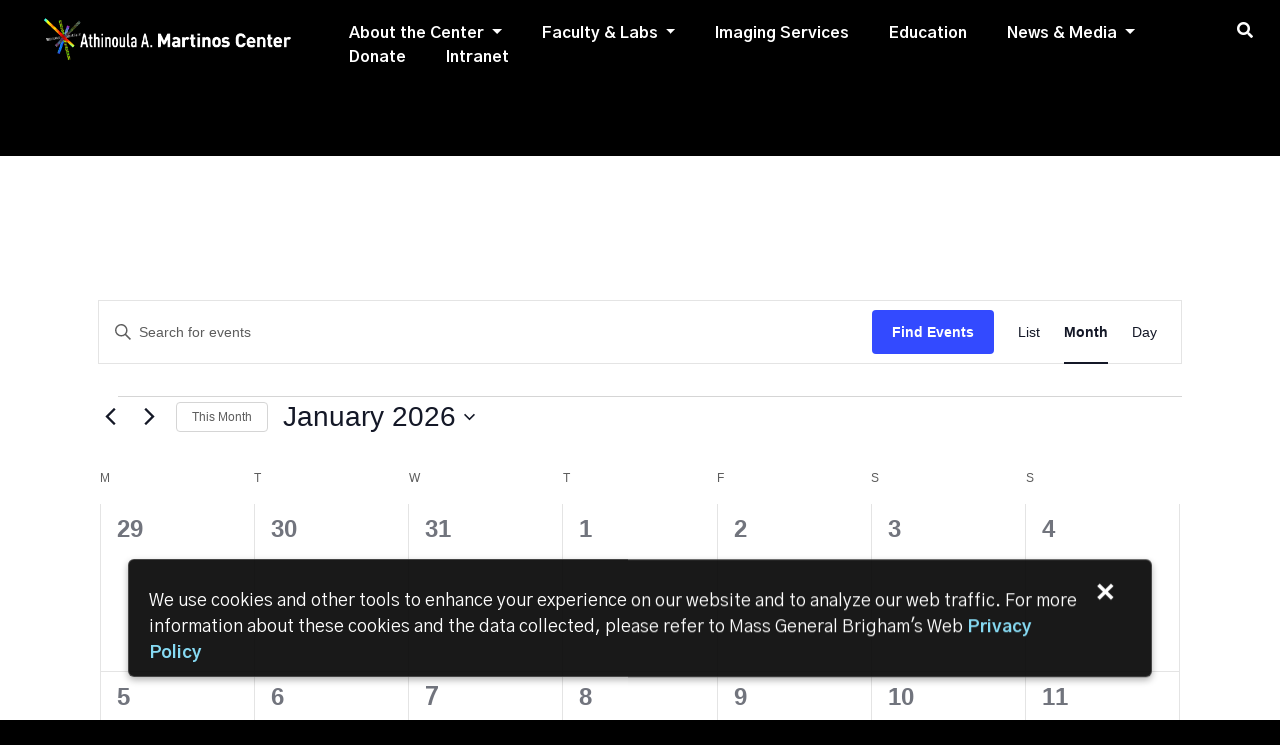

--- FILE ---
content_type: text/css
request_url: https://www.martinos.org/wp-content/themes/martinos/simple-staff-list-custom.css?ver=6.7.2
body_size: 1449
content:
			/*  div wrapped around entire staff list  */
			div.staff-member-listing {
			}
			/*  div wrapped around each staff member  */
			div.staff-member {
				padding-bottom: 2em;
				border-bottom: thin dotted #aaa;
			}
			/*  "Even" staff member  */
			div.staff-member.even {
			margin-top: 2em;
                        }
			/*  "Odd" staff member  */
			div.staff-member.odd {
				margin-top: 2em;
			}
			/*  Last staff member  */
			div.staff-member.last {
				padding-bottom: 0;
				border: none;
			}
			/*  Wrap around staff info  */
			.staff-member-info-wrap {
				float: left;
				width: 70%;
				margin-left: 3%;
			}
			/*  [staff-bio-formatted]  */
			div.staff-member-bio {
			}
			/*  p tags within [staff-bio-formatted]  */
			div.staff-member-bio p {
			}
			/*  [staff-photo]  */
			img.staff-member-photo {
				float: left;
			}
			/*  [staff-email-link]  */
			.staff-member-email {
			}
			/*  [staff-name-formatted]  */
			div.staff-member-listing h3.staff-member-name {
				margin: 0;
			}
			/*  [staff-position-formatted]  */
			div.staff-member-listing h4.staff-member-position {
				margin: 0;
				font-style: italic;
			}
			/* Clearfix for div.staff-member */
			div.staff-member:after {
				content: "";
				display: block;
				clear: both;
			}
			/* Clearfix for <= IE7 */
			* html div.staff-member { height: 1%; }
			div.staff-member { display: block; }
		

--- FILE ---
content_type: text/css
request_url: https://www.martinos.org/wp-content/themes/martinos/style.css?ver=6.7.2
body_size: 74425
content:
/*!
Theme Name: martinos
Theme URI: https://www.nmr.mgh.harvard.edu
Author: Martinos Center
Author URI: https://www.nmr.mgh.harvard.edu
Description: The Center welcomes investigators from universities, government laboratories and industry, from around the world, who are interested in using the Center's biomedical imaging facilities to advance their own research.
Version: 2.5 2024
License: GNU General Public License v2 or later
License URI: LICENSE
Text Domain: martinos
Tags: custom-background, custom-logo, custom-menu, featured-images, threaded-comments, translation-ready

This theme, like WordPress, is licensed under the GPL.
Use it to make something cool, have fun, and share what you've learned with others.

martinos is based on Underscores https://underscores.me/, (C) 2012-2017 Automattic, Inc.
Underscores is distributed under the terms of the GNU GPL v2 or later.

Normalizing styles have been helped along thanks to the fine work of
Nicolas Gallagher and Jonathan Neal https://necolas.github.io/normalize.css/
*/
/*--------------------------------------------------------------
>>> TABLE OF CONTENTS:
----------------------------------------------------------------
# Normalize
# Typography
# Elements
# Forms
# Navigation
	## Links
	## Menus
# Accessibility
# Alignments
# Clearings
# Widgets
# Content
	## Posts and pages
	## Comments
# Infinite scroll
# Media
	## Captions
	## Galleries
--------------------------------------------------------------*/
/*--------------------------------------------------------------
# Normalize
--------------------------------------------------------------*/
/* normalize.css v8.0.0 | MIT License | github.com/necolas/normalize.css */

/* Document
	 ========================================================================== */

/**
 * 1. Correct the line height in all browsers.
 * 2. Prevent adjustments of font size after orientation changes in iOS.
 */


/**
Google Font Import : 
 */

@import url('https://fonts.googleapis.com/css?family=Gothic+A1:300,400,500,700,900');


/**
@font-face {
	font-family: 'Akzidenz Grotesk BE Md';
	src: url('/wp-content/themes/martinos/font/BertholdAkzidenzGroteskBE-Md2.woff2') format('woff2'),
	url('/wp-content/themes/martinos/font/BertholdAkzidenzGroteskBE-Md2.woff') format('woff');
	font-weight: 500;
	font-style: normal;
}
*/


html {
	line-height: 1.15; /* 1 */
	-webkit-text-size-adjust: 100%; /* 2 */
}

/* Sections
	 ========================================================================== */

/**
 * Remove the margin in all browsers.
 */

body {
	margin: 0;
}

/**
 * Correct the font size and margin on `h1` elements within `section` and
 * `article` contexts in Chrome, Firefox, and Safari.
 */

h1 {
	font-size: 2em;
	margin: 0.67em 0;
}

/* Grouping content
	 ========================================================================== */

/**
 * 1. Add the correct box sizing in Firefox.
 * 2. Show the overflow in Edge and IE.
 */

hr {
	-webkit-box-sizing: content-box;
	box-sizing: content-box; /* 1 */
	height: 0; /* 1 */
	overflow: visible; /* 2 */
}

/**
 * 1. Correct the inheritance and scaling of font size in all browsers.
 * 2. Correct the odd `em` font sizing in all browsers.
 */

pre {
	font-family: monospace, monospace; /* 1 */
	font-size: 1em; /* 2 */
}

/* Text-level semantics
	 ========================================================================== */

/**
 * Remove the gray background on active links in IE 10.
 */

a {
	background-color: transparent;
}

/**
 * 1. Remove the bottom border in Chrome 57-
 * 2. Add the correct text decoration in Chrome, Edge, IE, Opera, and Safari.
 */

abbr[title] {
	border-bottom: none; /* 1 */
	text-decoration: underline; /* 2 */
	-webkit-text-decoration: underline dotted;
	text-decoration: underline dotted; /* 2 */
}

/**
 * Add the correct font weight in Chrome, Edge, and Safari.
 */

b,
strong {
	font-weight: bolder;
}

/**
 * 1. Correct the inheritance and scaling of font size in all browsers.
 * 2. Correct the odd `em` font sizing in all browsers.
 */

code,
kbd,
samp {
	font-family: monospace, monospace; /* 1 */
	font-size: 1em; /* 2 */
}

/**
 * Add the correct font size in all browsers.
 */

small {
	font-size: 80%;
}

/**
 * Prevent `sub` and `sup` elements from affecting the line height in
 * all browsers.
 */

sub,
sup {
	font-size: 75%;
	line-height: 0;
	position: relative;
	vertical-align: baseline;
}

sub {
	bottom: -0.25em;
}

sup {
	top: -0.5em;
}

/* Embedded content
	 ========================================================================== */

/**
 * Remove the border on images inside links in IE 10.
 */

img {
	border-style: none;
}

/* Forms
	 ========================================================================== */

/**
 * 1. Change the font styles in all browsers.
 * 2. Remove the margin in Firefox and Safari.
 */

button,
input,
optgroup,
select,
textarea {
	font-family: inherit; /* 1 */
	font-size: 100%; /* 1 */
	line-height: 1.15; /* 1 */
	margin: 0; /* 2 */
}

/**
 * Show the overflow in IE.
 * 1. Show the overflow in Edge.
 */

button,
input { /* 1 */
	overflow: visible;
}

/**
 * Remove the inheritance of text transform in Edge, Firefox, and IE.
 * 1. Remove the inheritance of text transform in Firefox.
 */

button,
select { /* 1 */
	text-transform: none;
}

/**
 * Correct the inability to style clickable types in iOS and Safari.
 */

button,
[type="button"],
[type="reset"],
[type="submit"] {
	-webkit-appearance: button;
}

/**
 * Remove the inner border and padding in Firefox.
 */

button::-moz-focus-inner,
[type="button"]::-moz-focus-inner,
[type="reset"]::-moz-focus-inner,
[type="submit"]::-moz-focus-inner {
	border-style: none;
	padding: 0;
}

/**
 * Restore the focus styles unset by the previous rule.
 */

button:-moz-focusring,
[type="button"]:-moz-focusring,
[type="reset"]:-moz-focusring,
[type="submit"]:-moz-focusring {
	outline: 1px dotted ButtonText;
}

/**
 * Correct the padding in Firefox.
 */

fieldset {
	padding: 0.35em 0.75em 0.625em;
}

/**
 * 1. Correct the text wrapping in Edge and IE.
 * 2. Correct the color inheritance from `fieldset` elements in IE.
 * 3. Remove the padding so developers are not caught out when they zero out
 *		`fieldset` elements in all browsers.
 */

legend {
	-webkit-box-sizing: border-box;
	box-sizing: border-box; /* 1 */
	color: inherit; /* 2 */
	display: table; /* 1 */
	max-width: 100%; /* 1 */
	padding: 0; /* 3 */
	white-space: normal; /* 1 */
}

/**
 * Add the correct vertical alignment in Chrome, Firefox, and Opera.
 */

progress {
	vertical-align: baseline;
}

/**
 * Remove the default vertical scrollbar in IE 10+.
 */

textarea {
	overflow: auto;
}

/**
 * 1. Add the correct box sizing in IE 10.
 * 2. Remove the padding in IE 10.
 */

[type="checkbox"],
[type="radio"] {
	-webkit-box-sizing: border-box;
	box-sizing: border-box; /* 1 */
	padding: 0; /* 2 */
}

/**
 * Correct the cursor style of increment and decrement buttons in Chrome.
 */

[type="number"]::-webkit-inner-spin-button,
[type="number"]::-webkit-outer-spin-button {
	height: auto;
}

/**
 * 1. Correct the odd appearance in Chrome and Safari.
 * 2. Correct the outline style in Safari.
 */

[type="search"] {
	-webkit-appearance: textfield; /* 1 */
	outline-offset: -2px; /* 2 */
}

/**
 * Remove the inner padding in Chrome and Safari on macOS.
 */

[type="search"]::-webkit-search-decoration {
	-webkit-appearance: none;
}

/**
 * 1. Correct the inability to style clickable types in iOS and Safari.
 * 2. Change font properties to `inherit` in Safari.
 */

::-webkit-file-upload-button {
	-webkit-appearance: button; /* 1 */
	font: inherit; /* 2 */
}

/* Interactive
	 ========================================================================== */

/*
 * Add the correct display in Edge, IE 10+, and Firefox.
 */

details {
	display: block;
}

/*
 * Add the correct display in all browsers.
 */

summary {
	display: list-item;
}

/* Misc
	 ========================================================================== */

/**
 * Add the correct display in IE 10+.
 */

template {
	display: none;
}

/**
 * Add the correct display in IE 10.
 */

[hidden] {
	display: none;
}

/*--------------------------------------------------------------
# Typography
--------------------------------------------------------------*/
body,
button,
input,
select,
optgroup,
textarea {
	color: #404040;
	font-family: 'Gothic A1', sans-serif;
	font-size: 16px;
	font-size: 1rem;
	line-height: 1.5;
	-webkit-font-smoothing: antialiased;
}

h1, h2, h3, h4, h5, h6 {
	clear: both;
	font-family: 'Gothic A1', sans-serif;
	-webkit-font-smoothing: antialiased;
}

p {
	margin-bottom: 1.5em;
	font-family: 'Gothic A1', sans-serif;
	-webkit-font-smoothing: antialiased;
}

dfn, cite, em, i {
	font-style: italic;
}

blockquote {
	margin: 0 1.5em;
}

address {
	margin: 0 0 1.5em;
}

pre {
	background: #eee;
	font-family: "Courier 10 Pitch", Courier, monospace;
	font-size: 15px;
	font-size: 0.9375rem;
	line-height: 1.6;
	margin-bottom: 1.6em;
	max-width: 100%;
	overflow: auto;
	padding: 1.6em;
}

code, kbd, tt, var {
	font-family: Monaco, Consolas, "Andale Mono", "DejaVu Sans Mono", monospace;
	font-size: 15px;
	font-size: 0.9375rem;
}

abbr, acronym {
	border-bottom: 1px dotted #666;
	cursor: help;
}

mark, ins {
	background: #fff9c0;
	text-decoration: none;
}

big {
	font-size: 125%;
}

/*--------------------------------------------------------------
# Elements
--------------------------------------------------------------*/
html {
	-webkit-box-sizing: border-box;
	box-sizing: border-box;
}

*,
*:before,
*:after {
	/* Inherit box-sizing to make it easier to change the property for components that leverage other behavior; see https://css-tricks.com/inheriting-box-sizing-probably-slightly-better-best-practice/ */
	-webkit-box-sizing: inherit;
	box-sizing: inherit;
}

body {
	background: #000;
	/* Fallback for when there is no custom background color defined. */
}

body.home {
	background: #000;
	max-width: 1600px;
	margin: 0 auto !important;
	/* Fallback for when there is no custom background color defined. */
}

hr {
	background-color: #cccccc87;
}

ul, ol {
	margin: 0;
	padding: 0;
}

ul {
	list-style: none;
}

ol {
	list-style: decimal;
}

li > ul,
li > ol {
	margin-bottom: 0;
	margin-left: 1.5em;
}

dt {
	font-weight: bold;
}

dd {
	margin: 0 1.5em 1.5em;
}

img {
	height: auto;
	/* Make sure images are scaled correctly. */
	max-width: 100%;
	/* Adhere to container width. */
}

figure {
	margin: 1em 0;
	/* Extra wide images within figure tags don't overflow the content area. */
}

table {
	margin: 0 0 1.5em;
	width: 100%;
}

/*--------------------------------------------------------------
# Forms
--------------------------------------------------------------*/
button,
input[type="button"],
input[type="reset"],
input[type="submit"] {
	border: 1px solid;
	border-color: #ccc #ccc #bbb;
	border-radius: 3px;
	background: #e6e6e6;
	color: rgba(0, 0, 0, 0.8);
	font-size: 12px;
	font-size: 0.75rem;
	line-height: 1;
	padding: .6em 1em .4em;
}

button:hover,
input[type="button"]:hover,
input[type="reset"]:hover,
input[type="submit"]:hover {
	border-color: #ccc #bbb #aaa;
}

button:active, button:focus,
input[type="button"]:active,
input[type="button"]:focus,
input[type="reset"]:active,
input[type="reset"]:focus,
input[type="submit"]:active,
input[type="submit"]:focus {
	border-color: #aaa #bbb #bbb;
}

input[type="text"],
input[type="email"],
input[type="url"],
input[type="password"],
input[type="search"],
input[type="number"],
input[type="tel"],
input[type="range"],
input[type="date"],
input[type="month"],
input[type="week"],
input[type="time"],
input[type="datetime"],
input[type="datetime-local"],
input[type="color"],
textarea {
	color: #666;
	border: 1px solid #ccc;
	border-radius: 3px;
	padding: 3px;
}

input[type="text"]:focus,
input[type="email"]:focus,
input[type="url"]:focus,
input[type="password"]:focus,
input[type="search"]:focus,
input[type="number"]:focus,
input[type="tel"]:focus,
input[type="range"]:focus,
input[type="date"]:focus,
input[type="month"]:focus,
input[type="week"]:focus,
input[type="time"]:focus,
input[type="datetime"]:focus,
input[type="datetime-local"]:focus,
input[type="color"]:focus,
textarea:focus {
	color: #111;
}

select {
	border: 1px solid #ccc;
}

textarea {
	width: 100%;
}



/*--------------------------------------------------------------
# Navigation
--------------------------------------------------------------*/
/*--------------------------------------------------------------
## Links
--------------------------------------------------------------*/
a {
	font-family: 'Gothic A1', sans-serif;
	color: #333;
	text-decoration: none;
	-o-transition:.5s;
	-ms-transition:.5s;
	-moz-transition:.5s;
	-webkit-transition:.5s;

	transition:.5s;
}

a:visited {
	color: inherit;
}

a:hover,  a:focus,  a:active {
	color: inherit;
	transition-delay: .2s;
	-webkit-transition-delay: .2s;
}

.main-nav ul#primary-menu li a,
.main-nav ul#primary-menu li,
.main-nav ul#primary-menu li a:visited,
.main-nav ul#primary-menu li a:focus
{
	color: #fff;
}

.site-content a {
	color: #333;
	text-decoration: none;
}

.entry-content a {
	color: #ec4725;
	text-decoration: none;
}

.site-content a:visited {
	color: #333;
}

.site-content a:hover, .site-content a:focus, .site-content a:active {
	color: #333;
}

a:focus {
	outline: 0;
}

a:hover, a:active {
	outline: 0;
}

a.logo:hover {
	opacity: .8;
}

ul.investigators li a {
	font-weight: 500;
}

ul.investigators li a:hover {
	text-decoration: underline;
	opacity:.8;
	position: relative;
	-o-transition:.5s;
	-ms-transition:.5s;
	-moz-transition:.5s;
	-webkit-transition:.5s;

	transition:.5s;
}

ul#primary-menu li a{
	position: relative;
}

@media (min-width: 825px) {

	.contact a:hover{
		opacity: .8;
	}


	ul#primary-menu li a:after  {
		content: '';
		position: absolute;
		width: 0;
		height: 2px;
		display: block;
		margin-top: 3px;
		right: 0;
		background: #fff;
		-o-transition: width .2s ease;
		transition: width .2s ease;
		-webkit-transition: width .2s ease;
	}

	ul#primary-menu li a:hover:after{
		width: 100%;
		left: 0;
		background: #fff;
	}

}


/*--------------------------------------------------------------
## Menus
--------------------------------------------------------------*/
.main-navigation {
	float: right;
}


ul#primary-menu{
	list-style:none;
}

ul#primary-menu li {
	float: left;
	padding-left: 1.5rem;
	margin-right: 1rem;
}


/*--------------------------------------------------------------
# Accessibility
--------------------------------------------------------------*/
/* Text meant only for screen readers. */
.screen-reader-text {
	border: 0;
	clip: rect(1px, 1px, 1px, 1px);
	-webkit-clip-path: inset(50%);
	clip-path: inset(50%);
	height: 1px;
	margin: -1px;
	overflow: hidden;
	padding: 0;
	position: absolute !important;
	width: 1px;
	word-wrap: normal !important; /* Many screen reader and browser combinations announce broken words as they would appear visually. */
}

.screen-reader-text:focus {
	background-color: #f1f1f1;
	border-radius: 3px;
	-webkit-box-shadow: 0 0 2px 2px rgba(0, 0, 0, 0.6);
	box-shadow: 0 0 2px 2px rgba(0, 0, 0, 0.6);
	clip: auto !important;
	-webkit-clip-path: none;
	clip-path: none;
	color: #21759b;
	display: block;
	font-size: 14px;
	font-size: 0.875rem;
	font-weight: bold;
	height: auto;
	left: 5px;
	line-height: normal;
	padding: 15px 23px 14px;
	text-decoration: none;
	top: 5px;
	width: auto;
	z-index: 100000;
	/* Above WP toolbar. */
}

/* Do not show the outline on the skip link target. */
#content[tabindex="-1"]:focus {
	outline: 0;
}

/*--------------------------------------------------------------
# Alignments
--------------------------------------------------------------*/
.alignleft {
	display: inline;
	float: left;
	margin-right: 1.5em;
}

.alignright {
	display: inline;
	float: right;
	margin-left: 1.5em;
}

.aligncenter {
	clear: both;
	display: block;
	margin-left: auto;
	margin-right: auto;
}

/*--------------------------------------------------------------
# Clearings
--------------------------------------------------------------*/
.clear:before,
.clear:after,
.entry-content:before,
.entry-content:after,
.comment-content:before,
.comment-content:after,
.site-header:before,
.site-header:after,
.site-content:before,
.site-content:after,
.site-footer:before,
.site-footer:after {
	content: "";
	display: table;
	table-layout: fixed;
}

.clear:after,
.entry-content:after,
.comment-content:after,
.site-header:after,
.site-content:after,
.site-footer:after {
	clear: both;
}

/*--------------------------------------------------------------
# Widgets
--------------------------------------------------------------*/
.widget {
	margin: 0 0 1.5em;
	/* Make sure select elements fit in widgets. */
}

.widget select {
	max-width: 100%;
}

/*--------------------------------------------------------------
# Content
--------------------------------------------------------------*/
/*--------------------------------------------------------------
## Posts and pages
--------------------------------------------------------------*/
.sticky {
	display: block;
}

.post,
.page {
	margin: 0 0 1.5em;
}

.updated:not(.published) {
	display: none;
}

.page-content,
.entry-content,
.entry-summary {
	margin: 1.5em 0 0;
}

.page-links {
	clear: both;
	margin: 0 0 1.5em;
}

/*--------------------------------------------------------------
## Comments
--------------------------------------------------------------*/
.comment-content a {
	word-wrap: break-word;
}

.bypostauthor {
	display: block;
}

/*--------------------------------------------------------------
# Infinite scroll
--------------------------------------------------------------*/
/* Globally hidden elements when Infinite Scroll is supported and in use. */
.infinite-scroll .posts-navigation,
.infinite-scroll.neverending .site-footer {
	/* Theme Footer (when set to scrolling) */
	display: none;
}

/* When Infinite Scroll has reached its end we need to re-display elements that were hidden (via .neverending) before. */
.infinity-end.neverending .site-footer {
	display: block;
}

/*--------------------------------------------------------------
# Media
--------------------------------------------------------------*/
.page-content .wp-smiley,
.entry-content .wp-smiley,
.comment-content .wp-smiley {
	border: none;
	margin-bottom: 0;
	margin-top: 0;
	padding: 0;
}

/* Make sure embeds and iframes fit their containers. */
embed,
iframe,
object {
	max-width: 100%;
}

/* Make sure logo link wraps around logo image. */
.custom-logo-link {
	display: inline-block;
}

/*--------------------------------------------------------------
## Captions
--------------------------------------------------------------*/
.wp-caption {
	margin-bottom: 1.5em;
	max-width: 100%;
}

.wp-caption img[class*="wp-image-"] {
	display: block;
	margin-left: auto;
	margin-right: auto;
}

.wp-caption .wp-caption-text {
	margin: 0.8075em 0;
}

.wp-caption-text {
	text-align: center;
}

/*--------------------------------------------------------------
## Galleries
--------------------------------------------------------------*/
.gallery {
	margin-bottom: 1.5em;
}

.gallery-item {
	display: inline-block;
	text-align: center;
	vertical-align: top;
	width: 100%;
}

.gallery-columns-2 .gallery-item {
	max-width: 50%;
}

.gallery-columns-3 .gallery-item {
	max-width: 33.33%;
}

.gallery-columns-4 .gallery-item {
	max-width: 25%;
}

.gallery-columns-5 .gallery-item {
	max-width: 20%;
}

.gallery-columns-6 .gallery-item {
	max-width: 16.66%;
}

.gallery-columns-7 .gallery-item {
	max-width: 14.28%;
}

.gallery-columns-8 .gallery-item {
	max-width: 12.5%;
}

.gallery-columns-9 .gallery-item {
	max-width: 11.11%;
}

.gallery-caption {
	display: block;
}

/*--------------------------------------------------------------
# Header
--------------------------------------------------------------*/

.wrapper{

	margin: 0 auto;
}

.header {
	display: -webkit-box;
	display: -ms-flexbox;
	display: flex;
	margin: 0 auto;
	width: 100%;
	max-width: 1250px;
	-webkit-box-align: stretch;
	-ms-flex-align: stretch;
	align-items: stretch;
	-ms-flex-wrap: wrap;
	flex-wrap: wrap;
}

.masthead__logo {
	-ms-flex-preferred-size: 35%;
	flex-basis: 35%;
	-webkit-box-ordinal-group: 2;
	-ms-flex-order: 1;
	order: 1;
}

.masthead__main_nav {
	-webkit-box-ordinal-group: 3;
	-ms-flex-order: 2;
	order: 2;
	-webkit-box-flex: 1;
	-ms-flex: auto;
	flex: auto;
	display: -webkit-box;
	display: -ms-flexbox;
	display: flex;
	-webkit-box-pack: end;
	-ms-flex-pack: end;
	justify-content: flex-end;
	-webkit-box-align: center;
	-ms-flex-align: center;
	align-items: center;
}

#menu-wrapper {
	overflow: hidden;
	max-width: 100%;
	cursor: pointer;
}

#menu-wrapper #hamburger-menu {
	position: relative;
	margin: 20px;
	height: 26px;
	width: 34px;
}

#menu-wrapper #hamburger-menu span:nth-child(1) {
	top: 0;
}

#menu-wrapper #hamburger-menu span:nth-child(2) {
	top: 9px;
}

#menu-wrapper #hamburger-menu span:nth-child(3) {
	top: 18px;
}

#menu-wrapper #hamburger-menu span {
	opacity: 1;
	-ms-filter: "progid:DXImageTransform.Microsoft.Alpha(Opacity=100)";
	left: 0;
	display: block;
	width: 100%;
	height: 2px;
	border-radius: 10px;
	color: #fff;;
	background-color: #fff;
	position: absolute;
	-webkit-transform: rotate(0deg);
	-ms-transform: rotate(0deg);
	transform: rotate(0deg);
	-webkit-transition: .4s ease-in-out;
	-o-transition: .4s ease-in-out;
	transition: .4s ease-in-out;
}

@media (min-width: 820px){
	.masthead__mobile_menu {
		display: none;
	}
}


/*--------------------------------------------------------------
#  Nav Menu

--------------------------------------------------------------*/


@media (min-width: 768px) {
	.mobile-nav-wrap {
		/* display: none; */
	}
}

.mobile-header-nav {
	background: white;
	display: none;
	list-style: none;
	margin: 0;
	padding: 0;
	position: absolute;
	top: 100px;
	width: 100%;
}

.mobile-header-nav li a {
	color: white;
	display: block;
	padding: 15px 0;
	text-align: center;
	text-decoration: none;
	-webkit-transition: all 0.3s ease-in-out;
	-o-transition: all 0.3s ease-in-out;
	transition: all 0.3s ease-in-out;
}
.mobile-header-nav li a:hover {
	background-color: #2f2f2f;
}

.hamburger-menu {
	display: inline-block;
	padding: 0;
	-webkit-transition: all 0.3s ease-in-out;
	-o-transition: all 0.3s ease-in-out;
	transition: all 0.3s ease-in-out;
}
.hamburger-menu:hover {
	cursor: pointer;
}
.hamburger-menu .menu-item {
	background: white;
	display: block;
	height: 2px;
	margin: 0 0 8px;
	-webkit-transition: all 0.3s ease-in-out;
	-o-transition: all 0.3s ease-in-out;
	transition: all 0.3s ease-in-out;
	width: 35px;
}
.hamburger-menu.open .menu-item {
	margin: 0 0 5px;
}
.hamburger-menu.open .menu-item:first-child {
	-webkit-transform: rotate(45deg);
	-ms-transform: rotate(45deg);
	transform: rotate(45deg);
	-webkit-transform-origin: 10px;
	-ms-transform-origin: 7px;
	transform-origin: 7px;
}
.hamburger-menu.open .menu-item:nth-child(2) {
	opacity: 0;
}
.hamburger-menu.open .menu-item:nth-child(3) {
	-webkit-transform: rotate(-45deg);
	-ms-transform: rotate(-45deg);
	transform: rotate(-45deg);
	-webkit-transform-origin: 8px;
	-ms-transform-origin: 8px;
	transform-origin: 8px;
}

.navbar {
	background: #000;
	margin-top: 1rem;
}

.main-nav {
	list-style-type: none;
	display: none;
}

.nav-links,
.logo {
	text-decoration: none;
	color: rgba(255, 255, 255, 0.7);
}

.main-nav li {
	text-align: center;
	margin: 15px auto;
}

.logo {
	display: inline-block;
	margin-top: 10px;
	margin-left: 1rem;
}
.navbar-toggle {
	position: absolute;
	right: 2rem;
	color: rgba(255, 255, 255, 0.8);
	top: 35px;
}

.active {
	display: block;
}

.logo img {
	max-width: 285px;
}

ul#primary-menu li:last-child {
	padding: 0;
	margin: 0;
	margin-right: 1.5rem;
	margin-left: 1.5rem;
}

.fade{
	-webkit-transition: width 500ms ease-in, opacity 1.5s ease-out;
	-o-transition: width 500ms ease-in, opacity 1.5s ease-out;
	transition: width 500ms ease-in, opacity 1.5s ease-out;
}

.menu-main-menu-container {
	margin-top: 2px;
	margin-right: 1rem;
}


@media (min-width: 950px) and (max-width: 1032px) {

	ul#primary-menu li{
		font-size: .8rem;
		padding-left: .5rem;
		margin-right: .5rem;
	}

	.menu-main-menu-container {
		margin-top: 7px;
		margin-right: 0rem;
	}
}


@media (min-width: 950px) {

	.navbar {
		display: -webkit-box;
		display: -ms-flexbox;
		display: flex;
		-webkit-box-pack: justify;
		-ms-flex-pack: justify;
		justify-content: space-between;
		padding-bottom: 0;

		-webkit-box-align: center;

		-ms-flex-align: center;
		padding: 0 1.5rem;
		padding-bottom: 1.3rem;
		align-items: center;
	}

	.main-nav {
		display: -webkit-box;
		display: -ms-flexbox;
		display: flex;
		margin-right: 1rem;
		-webkit-box-orient: horizontal;
		-webkit-box-direction: normal;
		-ms-flex-direction: row;
		flex-direction: row;
		-webkit-box-pack: end;
		-ms-flex-pack: end;
		justify-content: flex-end;
	}

	.main-nav li {
		margin: 0;
	}

	.nav-links {
		margin-left: 40px;
	}

	.logo {
		margin-top: 0;
	}

	.navbar-toggle {
		display: none;
	}

	.logo:hover,
	.nav-links:hover {
		color: rgba(255, 255, 255, 1);
	}

}

@media (max-width: 949px){

	ul#primary-menu li {
		float: none;

	}

	.menu-main-menu-container {
		padding-bottom: 1rem;
	}

	ul#primary-menu li a {
		border-bottom: 1px solid #fdfdfd52;
	}
	
	ul.investigators {
    display: block !important;
    height: auto !important;
}

}

@media (max-width: 600px){
	.logo img {
		max-width: 250px;
	}
}


ul#primary-menu a {
	font-weight: 700;
}
/*--------------------------------------------------------------
# Footer
--------------------------------------------------------------*/

.footer_wrapper {
	display: -webkit-box;
	display: -ms-flexbox;
	display: flex;
	-webkit-box-orient: horizontal;
	-webkit-box-direction: normal;
	-ms-flex-direction: row;
	flex-direction: row;
	-webkit-box-align: center;
	-ms-flex-align: center;
	align-items: center;
	padding: 1rem 0;
}

.contact {
	-ms-flex-preferred-size: 40%;
	flex-basis: 40%;
}

.affiliate{
	-ms-flex-preferred-size: 60%;
	flex-basis: 60%;
}

.affiliate {
	-ms-flex-preferred-size: 60%;
	flex-basis: 60%;
	-webkit-box-pack: end;
	-ms-flex-pack: end;
	justify-content: flex-end;
	display: -webkit-box;
	display: -ms-flexbox;
	display: flex;
}

.affiliate ul.logos {
	list-style: none;
	display: -webkit-box;
	display: -ms-flexbox;
	display: flex;
	-webkit-box-align: center;
	-ms-flex-align: center;
	align-items: center;
	padding: 0;
	margin: 0;
}

.affiliate ul.logos li {
	width: 120px;
	margin: 0 .5rem;
	margin-top: .5rem;
}

footer {
	padding: 0 2rem;
}

.contact a:first-child {
	border-right: 1px solid #ffffff5e;
}
.contact a {
	padding: 0 .5rem;
	font-size: 1rem;
	color: #fff;
}

ul.logos a:hover {
	opacity: 0.7;
}

@media (max-width: 820px){
	.affiliate {
		-webkit-box-pack: center;
		-ms-flex-pack: center;
		justify-content: center;
		display: -webkit-box;
		display: -ms-flexbox;
		display: flex;
		padding-top: 1rem;
		border-top: 1px solid #777;
	}

	.footer_wrapper {
		display: block;
	}

	.contact {
		display: -webkit-box;
		display: -ms-flexbox;
		display: flex;
		margin-bottom: .8rem;
	}

	.contact a {
		-ms-flex-preferred-size: 50%;
		flex-basis: 50%;
		font-size: .9rem;
		padding: 0;
	}
	.contact a:first-child {
		border-right: none;
	}
	a.email-address {
		text-align: right;
	}



}

@media (max-width: 400px){
	.affiliate ul.logos li {
		width: auto;
	}
}

/*--------------------------------------------------------------
# Body
--------------------------------------------------------------*/

main {
	background: #fff;
}

.page-header {
	background: #000;
	color: #fff;
	padding: 1.5rem 3.5rem;
}

.page-header h1, .page-header p {
	margin: 0;
	padding: 0;
}
.page-header h1{
	font-size: 2.8rem;
	font-weight: 500;
}

.header-wrapper {
	width: 350px;
}

header.page-header.large {
	padding: 3rem 3.5rem;
	padding-bottom: 5rem;
}

.content {
	margin: 0 auto;
	width: 100%;
	padding: 3rem 3.5rem;
}

ul.filter {
	display: -webkit-box;
	display: -ms-flexbox;
	display: flex;
}

ul.filter li {
	padding: 0 .8rem;
	border-right: 1px solid #c3c3c3;
	height: 22px;
	font-weight: 800;
	font-size: .9rem;
}

ul.filter li:last-child{
	border-right:none;
}

ul.filter li:hover{
	background: #b7d43c;
	color: #fff;
	cursor: default;
}

.selected{
	background: #b7d43c;
	color: #fff;
}

ul.investigators {
	display: flex;
	grid-template-columns: 1fr 1fr 1fr 1fr;
	flex-direction: column;
	flex-wrap: wrap;
	height: 100%;
	margin-bottom: 20px;
	margin-top: 20px;
}



ul.investigators li {
	/* flex-basis: 25%; */
	padding: .2rem 0;
}


@media (max-width: 850px){

	ul.investigators li {
		flex-basis: 50%;
		padding: .2rem 0;
	}

	header.page-header.large {
		padding: 3rem 1rem;
		padding-bottom: 3rem;
	}

	.page-header {
		padding: 1.5rem 1rem;
	}

	.content {
		padding: 3rem 1rem;
	}


}

@media (max-width: 624px){

	ul.investigators li {
		flex-basis: 100%;
		padding: .2rem 0;
	}

	.header-wrapper {
		width: auto;
	}

	.page-header h1{
		font-size: 2rem;

	}

}

/*--------------------------------------------------------------
# Splash Screen
--------------------------------------------------------------*/

#overlay{
	width: 100%;
	height:100%;
	position:fixed;
	z-index:99999;
	top:0;
	left:0;
	bottom:0;
	right:0;
	background: black;
}

#progress{
	height:1px;
	background:#fff;
	position:absolute;
	width:0;                /* will be increased by JS */
	top:50%;
	visibility: hidden;
}
#progstat{
	font-size:0.7em;
	letter-spacing: 3px;
	position:absolute;
	top:50%;
	margin-top:-40px;
	width:100%;
	text-align:center;
	color:#fff;
	visibility: hidden;
}

.logo-container {
	-webkit-box-pack: center;
	-ms-flex-pack: center;
	justify-content: center;
	-webkit-box-align: center;
	-ms-flex-align: center;
	align-items: center;
	text-align: center;
	display: -webkit-box;
	display: -ms-flexbox;
	display: flex;
	width: 100%;
    height: 100%;
}

@keyframes fadein {
	from {
		opacity:0;
	}
	to {
		opacity:1;
	}
}
@-webkit-keyframes fadein { /* Safari and Chrome */
	from {
		opacity:0;
	}
	to {
		opacity:1;
	}
}

/*--------------------------------------------------------------
# Blog Post Header (Investigators)
--------------------------------------------------------------*/

header.entry-header.black {
	width: 100%;
	display: -webkit-box;
	display: -ms-flexbox;
	display: flex;
	-webkit-box-orient: horizontal;
	-webkit-box-direction: normal;
	-ms-flex-direction: row;
	flex-direction: row;
	background: #000;
	margin-top: 2rem;
}

.header-content {
	-webkit-box-ordinal-group: 2;
	-ms-flex-order: 1;
	order: 1;
	-ms-flex-preferred-size: 50%;
	flex-basis: 50%;	
	min-height: 500px;
	padding: 3rem 3.5rem;
	color: #fff;
}

.feature-image {
	-webkit-box-ordinal-group: 3;
	-ms-flex-order: 2;
	order: 2;
	width: 50%;
	background-repeat: no-repeat !important;
	background-size: cover !important;
	background-position: center center !important;
}

li.type {
	display:inline;
	font-size: .8rem;
	font-weight: 300;
	text-transform: uppercase;
}

.header-content h1 {
	font-size: 2.5rem;
	font-weight: 500;
	margin: 0
}

hr.investigator-line {
    margin-top: 1rem;
    border: 0;
    height: 1px;
    margin-bottom: 2rem;
    width: 10%;
    float: left;
}

.investigator-contact-box a {
    color: #fff;
    text-decoration: underline;
}

.investigator-contact-box a:hover {
    opacity: .8;
    color: #fff;
}

.page-content, .entry-content, .entry-summary {
	margin: 1.5em 0 0;
	padding: 0px 3rem;
}

nav.navigation.post-navigation {
	display: none;
}

.breadcrumb {
	font-size: 0.8rem;
	font-weight: 500;
}

.breadcrumb a{
	color: #a5a5a5cc;
}

ul.role {
	display: -webkit-box;
	display: -ms-flexbox;
	display: flex;
}

ul.role li {
	font-size: 1.6rem;
	font-weight: 400;
	padding-right: .5rem;
}

.content-container {
	display: -webkit-box;
	display: -ms-flexbox;
	display: flex;
	-webkit-box-orient: horizontal;
	-webkit-box-direction: normal;
	-ms-flex-direction: row;
	flex-direction: row;
	padding: 3rem 0;
}

.entry-content {
	-ms-flex-preferred-size: 70%;
	flex-basis: 70%;
	-webkit-box-flex: 1;
	-ms-flex-positive: 1;
	flex-grow: 1;
	padding-top: 0;
	margin-top: 0;
	padding-bottom: 3rem;
}

aside#secondary {
	-ms-flex-preferred-size: 30%;
	flex-basis: 30%;
	padding: 0 3rem;
	-webkit-box-flex: 2;
	-ms-flex-positive: 2;
	flex-grow: 2;
}

h2.widgets-title {
	font-size: .9rem;
	text-transform: uppercase;
	font-weight: 500;
	padding: 0;
	margin: 0;
	margin-bottom: 2rem;
}

.post-meta.space {
	display: -webkit-box;
	display: -ms-flexbox;
	display: flex;
	-webkit-box-pack: justify;
	-ms-flex-pack: justify;
	justify-content: space-between;
}

.post-meta {
	display: block;
	margin-top: .5rem;
}

span.category.color-type {
	padding: 5px 12px;
	font-size: .8rem;
	color: #fff;
	font-weight: 400;
	text-transform: uppercase;
	margin-right: .3rem;
	display: inline-block;
	margin-bottom: .5rem;
}

span.post_date {
	font-size: .9rem;
	font-weight: 900;
	padding-right: 1rem;
	position: relative;
	display: inline;
	top: 2px;
}

.popular-post h3 {
	font-size: 1.1rem;
	font-weight: 500;
}

.popular-post {
	margin-bottom: 2rem;
}

@media (max-width: 1059px){

	aside#secondary {
		-ms-flex-preferred-size: 33%;
		flex-basis: 33%;
		padding: 0 3rem;
		-webkit-box-flex: 2;
		-ms-flex-positive: 2;
		flex-grow: 2;
	}

}

@media (max-width: 1059px){

	aside#secondary {
		padding-left: 1rem;
	}

}

@media (max-width: 824px){

	.content-container {
		display: -webkit-box;
		display: -ms-flexbox;
		display: flex;
		-webkit-box-orient: vertical;
		-webkit-box-direction: normal;
		-ms-flex-direction: column;
		flex-direction: column;
	}

	aside#secondary {
		-ms-flex-preferred-size: 100%;
		flex-basis: 100%;
		padding: 0 1em;
	}

	header.entry-header.black {
		width: 100%;
		display: -webkit-box;
		display: -ms-flexbox;
		display: flex;
		-webkit-box-orient: vertical;
		-webkit-box-direction: normal;
		-ms-flex-direction: column;
		flex-direction: column;
		background: #000;
		margin-top: 1rem;
	}

	.header-content {
		-webkit-box-ordinal-group: 3;
		-ms-flex-order: 2;
		order: 2;
		-ms-flex-preferred-size: 100%;
		flex-basis: 100%;
		min-height: 0;
		padding: 1rem 2rem;
		color: #fff;
		height: -webkit-fit-content;
		height: -moz-fit-content;
		height: fit-content;
	}

	.feature-image {
		width: 100%;
		background-repeat: no-repeat !important;
		background-size: cover !important;
		background-position: center center !important;

	}

	.header-content hr {
		display:none;
	}

	.header-content h1 {
		font-size: 1.5rem;
		font-weight: 500;
	}

	.investigator.header-content * {
		padding: 0;
		margin: 0;
	}

	.page-content, .entry-content, .entry-summary {
		margin: .5em 0 0;
		padding: 0px 1rem;
	}

	.breadcrumb {
		font-size: 0.8rem;
	}

}


/*--------------------------------------------------------------
# Main Home Page
--------------------------------------------------------------*/


@media (min-width: 750px){

	.home-grid {
		display: -ms-grid;
		display: grid;
		-ms-grid-columns: 1fr 1fr 1fr 1fr 1fr 1fr 1fr 1fr 1fr;
		grid-template-columns: repeat(9, 1fr);
		grid-auto-rows: minmax( 100px , auto);
		padding: .75rem 2.5rem;
		-webkit-column-gap: 2.5rem;
		column-gap: 2.5rem;
		row-gap: 2.5rem;
	}

	.single-home-box:nth-of-type(1n+1){
		-ms-grid-column-span: 3;
		grid-column-end: span 3;
		-ms-grid-row-span: 2;
		grid-row-end: span 2;
	}


	.shb-content {
		position: relative;
		height: 100%;
		width: 100%;
		display: -webkit-box;
		display: -ms-flexbox;
		display: flex;
		-webkit-box-pack: center;
		-ms-flex-pack: center;
		justify-content: center;
		-webkit-box-align: center;
		-ms-flex-align: center;
		align-items: center;
		color: #fff;
		background-repeat: no-repeat;
		background-size: cover;
		background-position: center center;

	}

	.shb-content h2 {
		font-weight:400;
	}


	.single-home-box:before {
		display: block;
		height: 0;
		width: 0;
		padding-bottom: calc(9/16 * 100%);
	}



	.single-home-box:nth-child(1){-ms-grid-column: 1;grid-column-start: 1;-ms-grid-row: 1;grid-row-start: 1;-ms-grid-column-span: 3;grid-column-end: span 3;-ms-grid-row-span: 2;grid-row-end: span 2;}
	.single-home-box:nth-child(2){-ms-grid-column-span: 5;grid-column-end: span 5;-ms-grid-row-span: 4;grid-row-end: span 4;-ms-grid-column: 3;grid-column-start: 3;-ms-grid-row: 7;grid-row-start: 7;}
	.single-home-box:nth-child(3){-ms-grid-column-span: 5;grid-column-end: span 5;-ms-grid-row-span: 4;grid-row-end: span 4;-ms-grid-column: 3;grid-column-start: 3;-ms-grid-row: 13;grid-row-start: 13;}
	.single-home-box:nth-child(4){-ms-grid-column-span: 3;grid-column-end: span 3;-ms-grid-row-span: 2;grid-row-end: span 2;-ms-grid-column: 1;grid-column-start: 1;-ms-grid-row: 3;grid-row-start: 3;}
	.single-home-box:nth-child(5){-ms-grid-column-span: 3;grid-column-end: span 3;-ms-grid-row-span: 2;grid-row-end: span 2;-ms-grid-column: 4;grid-column-start: 4;-ms-grid-row: 1;grid-row-start: 1;}
	.single-home-box:nth-child(6){-ms-grid-column-span: 3;grid-column-end: span 3;-ms-grid-row-span: 2;grid-row-end: span 2;-ms-grid-column: 7;grid-column-start: 7;-ms-grid-row: 1;grid-row-start: 1;}
	.single-home-box:nth-child(7){-ms-grid-column-span: 3;grid-column-end: span 3;-ms-grid-row-span: 2;grid-row-end: span 2;-ms-grid-column: 4;grid-column-start: 4;-ms-grid-row: 3;grid-row-start: 3;}
	.single-home-box:nth-child(8){-ms-grid-column-span: 3;grid-column-end: span 3;-ms-grid-row-span: 2;grid-row-end: span 2;-ms-grid-column: 7;grid-column-start: 7;-ms-grid-row: 3;grid-row-start: 3;}
	.single-home-box:nth-child(9){-ms-grid-column-span: 3;grid-column-end: span 3;-ms-grid-row-span: 2;grid-row-end: span 2;-ms-grid-column: 1;grid-column-start: 1;-ms-grid-row: 5;grid-row-start: 5;}
	.single-home-box:nth-child(10){-ms-grid-column-span: 3;grid-column-end: span 3;-ms-grid-row-span: 2;grid-row-end: span 2;-ms-grid-column: 4;grid-column-start: 4;-ms-grid-row: 5;grid-row-start: 5;}
	.single-home-box:nth-child(11){-ms-grid-column-span: 3;grid-column-end: span 3;-ms-grid-row-span: 2;grid-row-end: span 2;-ms-grid-column: 7;grid-column-start: 7;-ms-grid-row: 5;grid-row-start: 5;}
	.single-home-box:nth-child(12){-ms-grid-column-span: 2;grid-column-end: span 2;-ms-grid-row-span: 2;grid-row-end: span 2;-ms-grid-column: 1;grid-column-start: 1;-ms-grid-row: 7;grid-row-start: 7;}
	.single-home-box:nth-child(13){-ms-grid-column-span: 2;grid-column-end: span 2;-ms-grid-row-span: 2;grid-row-end: span 2;-ms-grid-column: 8;grid-column-start: 8;-ms-grid-row: 7;grid-row-start: 7;}
	.single-home-box:nth-child(14){-ms-grid-column-span: 2;grid-column-end: span 2;-ms-grid-row-span: 2;grid-row-end: span 2;-ms-grid-column: 1;grid-column-start: 1;-ms-grid-row: 9;grid-row-start: 9;}
	.single-home-box:nth-child(15){-ms-grid-column-span: 2;grid-column-end: span 2;-ms-grid-row-span: 2;grid-row-end: span 2;-ms-grid-column: 8;grid-column-start: 8;-ms-grid-row: 9;grid-row-start: 9;}
	.single-home-box:nth-child(16){-ms-grid-column-span: 3;grid-column-end: span 3;-ms-grid-row-span: 2;grid-row-end: span 2;-ms-grid-column: 1;grid-column-start: 1;-ms-grid-row: 11;grid-row-start: 11;}
	.single-home-box:nth-child(17){-ms-grid-column-span: 3;grid-column-end: span 3;-ms-grid-row-span: 2;grid-row-end: span 2;-ms-grid-column: 4;grid-column-start: 4;-ms-grid-row: 11;grid-row-start: 11;}
	.single-home-box:nth-child(18){-ms-grid-column-span: 3;grid-column-end: span 3;-ms-grid-row-span: 2;grid-row-end: span 2;-ms-grid-column: 7;grid-column-start: 7;-ms-grid-row: 11;grid-row-start: 11;}
	.single-home-box:nth-child(19){-ms-grid-column-span: 2;grid-column-end: span 2;-ms-grid-row-span: 2;grid-row-end: span 2;-ms-grid-column: 1;grid-column-start: 1;-ms-grid-row: 13;grid-row-start: 13;}
	.single-home-box:nth-child(20){-ms-grid-column-span: 2;grid-column-end: span 2;-ms-grid-row-span: 2;grid-row-end: span 2;-ms-grid-column: 8;grid-column-start: 8;-ms-grid-row: 13;grid-row-start: 13;}
	.single-home-box:nth-child(21){-ms-grid-column-span: 2;grid-column-end: span 2;-ms-grid-row-span: 2;grid-row-end: span 2;-ms-grid-column: 1;grid-column-start: 1;-ms-grid-row: 15;grid-row-start: 15;}
	.single-home-box:nth-child(22){-ms-grid-column-span: 2;grid-column-end: span 2;-ms-grid-row-span: 2;grid-row-end: span 2;-ms-grid-column: 8;grid-column-start: 8;-ms-grid-row: 15;grid-row-start: 15;}

	.single-home-box:nth-child(23) {
		-ms-grid-column-span: 3;
		grid-column-end: span 3;
		-ms-grid-row-span: 2;
		grid-row-end: span 2;
		-ms-grid-column: 1;
		grid-column-start: 1;
		-ms-grid-row: 17;
		grid-row-start: 17;
	}

	.single-home-box:nth-child(24) {
		-ms-grid-column-span: 3;
		grid-column-end: span 3;
		-ms-grid-row-span: 2;
		grid-row-end: span 2;
		-ms-grid-column: 4;
		grid-column-start: 4;
		-ms-grid-row: 17;
		grid-row-start: 17;
	}

	.single-home-box:nth-child(25) {
		-ms-grid-column-span: 3;
		grid-column-end: span 3;
		-ms-grid-row-span: 2;
		grid-row-end: span 2;
		-ms-grid-column: 7;
		grid-column-start: 7;
		-ms-grid-row: 17;
		grid-row-start: 17;
	}



	.home-box-title.single-home-box h2 {
		margin: 0;
	}

	#main.home-main{
		background:#000;
	}

	.shb-overlay {
		width: 100%;
		height: 100%;
		opacity: 0;
		transition: all 1s linear;
	}

	.shb-content img {
		width: 100%;
		height: 100%;
	}


	.shb-overlay {
		transition: all 0.3s linear;
		-webkit-transition: all 0.3s linear;
		-moz-transition: all 0.3s linear;
	}

	.shb-content:hover .shb-overlay {
		transition: all 0.3s linear;
		-webkit-transition: all 0.3s linear;
		-moz-transition: all 0.3s linear;
		cursor: pointer;
		opacity: 1;
	}

	.shb-overlay h2 {
		color: #fff;
		margin: 0;
		font-weight: 500;
		padding: 2rem;
		padding-right: 2rem;
		font-size: 1.4rem;
	}

	.shb-overlay:hover {

	}

	.shb-overlay a {
		position: relative;
		width: 100%;
		height: 100%;
		display: block;
	}


	.large.intro.single-home-box h2 {
		padding: 0 4rem;
	}

	.large.intro.single-home-box .shb-content {
		padding: 0 4rem;
	}

	.large.mission.single-home-box h2 {
		font-weight: 300;
		padding: 0 .8rem;
	}

	.welcome.single-home-box h2 {
		font-weight: 700;
		width: 75%;
	}

	.single-home-box.branding img {
		  height: auto;
		  width: auto;
	  }


}

@media (max-width: 1450px) {

	.large.intro.single-home-box .shb-content {
		padding: 0 4rem;
	}

	.large.intro.single-home-box h2 {
		font-size: 3.5rem;
		line-height: 4.5rem;
		letter-spacing: 1px;
		-webkit-font-kerning: auto;
		font-kerning: auto;
		padding: 0;
	}


}

@media (max-width: 1250px) {

	.large.intro.single-home-box h2 {
		font-size: 2.5rem;
		line-height: 3.4rem;
	}

	.large.mission.single-home-box h2 {
		font-size: 2rem;
		line-height: 2.7rem;
		font-weight: 300;
		padding: 0 2rem;
	}

	.welcome.single-home-box h2 {
		font-size: 2rem;
		font-weight: 700;
		width: auto;
	}

	.shb-overlay h2 {
		color: #fff;
		margin: 0;
		font-weight: 500;
		padding: 1.5rem;
		font-size: 1.5rem;
	}

}


@media (max-width: 980px) {
	.home-grid {
		display: -ms-grid;
		display: grid;
		-ms-grid-columns: 1fr 1fr 1fr 1fr 1fr 1fr 1fr 1fr 1fr;
		grid-template-columns: repeat(9, 1fr);
		grid-auto-rows: minmax( 100px , auto);
		padding: .75rem 2rem;
		-webkit-column-gap: 2rem;
		column-gap: 2rem;
		row-gap: 2rem;
	}

	.shb-overlay h2 {
		color: #fff;
		margin: 0;
		font-weight: 500;
		padding: 1rem;
		padding-right: 1rem;
		font-size: 1.2rem;
	}

}

@media (min-width: 1px) and (max-width: 850px) {

	.shb-overlay {
		min-height: 100px;
		width: 100%;
	}


	.shb-overlay h2 {
		color: #fff;
		margin: 0;
		font-weight: 500;
		padding: 1rem;
	}

	.shb-overlay:hover {
		opacity: .9;
		-webkit-box-shadow: inset 0 0 0 2px #00000059;
		box-shadow: inset 0 0 0 2px #00000059;
		-webkit-transition: all .5s ease;
		-o-transition: all .5s ease;
		transition: all .5s ease;
	}

	.shb-overlay a {
		position: relative;
		width: 100%;
		height: 100%;
		display: block;
	}

	.home-grid {
		-ms-grid-columns: 1fr 1fr;
		grid-template-columns: repeat(2, 1fr);
		padding: .5rem 2rem;
		-webkit-column-gap: 1.5rem;
		column-gap: 1.5rem;
		row-gap: 1.5rem;
		background: #000;
	}

	.home-grid.odd-item-count .single-home-box:last-child {
		display: none;
	}

	.shb-content {
		position: relative;
		height: 100%;
		width: 100%;
		display: -webkit-box;
		display: -ms-flexbox;
		display: flex;
		-webkit-box-pack: center;
		-ms-flex-pack: center;
		justify-content: center;
		-webkit-box-align: center;
		-ms-flex-align: center;
		align-items: center;
		color: #fff;
		background-repeat: no-repeat;
		background-size: cover;
		background-position: center center;
	}

	.single-home-box:nth-child(1) {
		-ms-grid-column: 1;
		grid-column-start: 1;
		-ms-grid-row: 1;
		grid-row-start: 1;
		-ms-grid-column-span: 2;
		grid-column-end: span 2;
		-ms-grid-row-span: 2;
		grid-row-end: span 2;
	}

	.single-home-box:nth-child(2) {
		-ms-grid-column-span: 2;
		grid-column-end: span 2;
		-ms-grid-row-span: 2;
		grid-row-end: span 2;
		-ms-grid-column: 1;
		grid-column-start: 1;
		-ms-grid-row: 7;
		grid-row-start: 7;
	}

	.single-home-box:nth-child(3) {
		-ms-grid-column-span: 2;
		grid-column-end: span 2;
		-ms-grid-row-span: 2;
		grid-row-end: span 2;
		-ms-grid-column: 1;
		grid-column-start: 1;
		-ms-grid-row: 11;
		grid-row-start: 11;
	}

	.single-home-box:nth-child(4) {
		-ms-grid-column-span: 2;
		grid-column-end: span 2;
		-ms-grid-row-span: 2;
		grid-row-end: span 2;
		-ms-grid-column: 1;
		grid-column-start: 1;
		-ms-grid-row: 3;
		grid-row-start: 3;
	}

	.single-home-box:nth-child(5) {
		-ms-grid-column-span: 1;
		grid-column-end: span 1;
		-ms-grid-row-span: 1;
		grid-row-end: span 1;
		-ms-grid-column: 1;
		grid-column-start: 1;
		-ms-grid-row: 5;
		grid-row-start: 5;
	}

	.single-home-box:nth-child(6) {
		-ms-grid-column-span: 1;
		grid-column-end: span 1;
		-ms-grid-row-span: 1;
		grid-row-end: span 1;
		-ms-grid-column: 2;
		grid-column-start: 2;
		-ms-grid-row: 5;
		grid-row-start: 5;
	}

	.single-home-box:nth-child(7) {
		-ms-grid-column-span: 1;
		grid-column-end: span 1;
		-ms-grid-row-span: 1;
		grid-row-end: span 1;
		-ms-grid-column: 1;
		grid-column-start: 1;
		-ms-grid-row: 6;
		grid-row-start: 6;
	}

	.single-home-box:nth-child(8) {
		-ms-grid-column-span: 1;
		grid-column-end: span 1;
		-ms-grid-row-span: 1;
		grid-row-end: span 1;
		-ms-grid-column: 2;
		grid-column-start: 2;
		-ms-grid-row: 6;
		grid-row-start: 6;
	}

	.single-home-box:nth-child(9) {
		-ms-grid-column-span: 1;
		grid-column-end: span 1;
		-ms-grid-row-span: 1;
		grid-row-end: span 1;
		-ms-grid-column: 1;
		grid-column-start: 1;
		-ms-grid-row: 9;
		grid-row-start: 9;
	}

	.single-home-box:nth-child(10) {
		-ms-grid-column-span: 1;
		grid-column-end: span 1;
		-ms-grid-row-span: 1;
		grid-row-end: span 1;
		-ms-grid-column: 2;
		grid-column-start: 2;
		-ms-grid-row: 9;
		grid-row-start: 9;
	}

	.single-home-box:nth-child(11) {
		-ms-grid-column-span: 1;
		grid-column-end: span 1;
		-ms-grid-row-span: 1;
		grid-row-end: span 1;
		-ms-grid-column: 1;
		grid-column-start: 1;
		-ms-grid-row: 10;
		grid-row-start: 10;
	}

	.single-home-box:nth-child(12) {
		-ms-grid-column-span: 1;
		grid-column-end: span 1;
		-ms-grid-row-span: 1;
		grid-row-end: span 1;
		-ms-grid-column: 2;
		grid-column-start: 2;
		-ms-grid-row: 10;
		grid-row-start: 10;
	}

	.single-home-box:nth-child(13) {
		-ms-grid-column-span: 1;
		grid-column-end: span 1;
		-ms-grid-row-span: 1;
		grid-row-end: span 1;
		-ms-grid-column: 1;
		grid-column-start: 1;
		-ms-grid-row: 13;
		grid-row-start: 13;
	}

	.single-home-box:nth-child(14) {
		-ms-grid-column-span: 1;
		grid-column-end: span 1;
		-ms-grid-row-span: 1;
		grid-row-end: span 1;
		-ms-grid-column: 2;
		grid-column-start: 2;
		-ms-grid-row: 13;
		grid-row-start: 13;
	}

	.single-home-box:nth-child(15) {
		-ms-grid-column-span: 1;
		grid-column-end: span 1;
		-ms-grid-row-span: 1;
		grid-row-end: span 1;
		-ms-grid-column: 1;
		grid-column-start: 1;
		-ms-grid-row: 14;
		grid-row-start: 14;
	}

	.single-home-box:nth-child(16) {
		-ms-grid-column-span: 1;
		grid-column-end: span 1;
		-ms-grid-row-span: 1;
		grid-row-end: span 1;
		-ms-grid-column: 2;
		grid-column-start: 2;
		-ms-grid-row: 14;
		grid-row-start: 14;
	}

	.single-home-box:nth-child(17) {
		-ms-grid-column-span: 1;
		grid-column-end: span 1;
		-ms-grid-row-span: 1;
		grid-row-end: span 1;
		-ms-grid-column: 1;
		grid-column-start: 1;
		-ms-grid-row: 15;
		grid-row-start: 15;
	}

	.single-home-box:nth-child(18) {
		-ms-grid-column-span: 1;
		grid-column-end: span 1;
		-ms-grid-row-span: 1;
		grid-row-end: span 1;
		-ms-grid-column: 2;
		grid-column-start: 2;
		-ms-grid-row: 15;
		grid-row-start: 15;
	}

	.single-home-box:nth-child(19) {
		-ms-grid-column-span: 1;
		grid-column-end: span 1;
		-ms-grid-row-span: 1;
		grid-row-end: span 1;
		-ms-grid-column: 1;
		grid-column-start: 1;
		-ms-grid-row: 16;
		grid-row-start: 16;
	}

	.single-home-box:nth-child(20) {
		-ms-grid-column-span: 1;
		grid-column-end: span 1;
		-ms-grid-row-span: 1;
		grid-row-end: span 1;
		-ms-grid-column: 2;
		grid-column-start: 2;
		-ms-grid-row: 16;
		grid-row-start: 16;
	}

	.single-home-box:nth-child(21) {
		-ms-grid-column-span: 1;
		grid-column-end: span 1;
		-ms-grid-row-span: 1;
		grid-row-end: span 1;
		-ms-grid-column: 1;
		grid-column-start: 1;
		-ms-grid-row: 17;
		grid-row-start: 17;
	}

	.single-home-box:nth-child(22) {
		-ms-grid-column-span: 1;
		grid-column-end: span 1;
		-ms-grid-row-span: 1;
		grid-row-end: span 1;
		-ms-grid-column: 2;
		grid-column-start: 2;
		-ms-grid-row: 17;
		grid-row-start: 17;
	}

	.single-home-box:nth-child(23) {
		-ms-grid-column-span: 1;
		grid-column-end: span 1;
		-ms-grid-row-span: 1;
		grid-row-end: span 1;
		-ms-grid-column: 1;
		grid-column-start: 1;
		-ms-grid-row: 18;
		grid-row-start: 18;
	}

	.single-home-box:nth-child(24) {
		-ms-grid-column-span: 1;
		grid-column-end: span 1;
		-ms-grid-row-span: 1;
		grid-row-end: span 1;
		-ms-grid-column: 2;
		grid-column-start: 2;
		-ms-grid-row: 18;
		grid-row-start: 18;
	}

	.single-home-box:nth-child(25) {
		-ms-grid-column-span: 1;
		grid-column-end: span 1;
		-ms-grid-row-span: 1;
		grid-row-end: span 1;
		-ms-grid-column: 1;
		grid-column-start: 1;
		-ms-grid-row: 19;
		grid-row-start: 19;
	}

	.single-home-box:nth-child(26) {
		-ms-grid-column-span: 1;
		grid-column-end: span 1;
		-ms-grid-row-span: 1;
		grid-row-end: span 1;
		-ms-grid-column: 2;
		grid-column-start: 2;
		-ms-grid-row: 19;
		grid-row-start: 19;
	}

	.single-home-box:nth-child(27) {
		-ms-grid-column-span: 1;
		grid-column-end: span 1;
		-ms-grid-row-span: 1;
		grid-row-end: span 1;
		-ms-grid-column: 1;
		grid-column-start: 1;
		-ms-grid-row: 20;
		grid-row-start: 20;
	}

	.single-home-box:nth-child(28) {
		-ms-grid-column-span: 1;
		grid-column-end: span 1;
		-ms-grid-row-span: 1;
		grid-row-end: span 1;
		-ms-grid-column: 2;
		grid-column-start: 2;
		-ms-grid-row: 20;
		grid-row-start: 20;
	}

	.single-home-box:nth-child(29) {
		-ms-grid-column-span: 1;
		grid-column-end: span 1;
		-ms-grid-row-span: 1;
		grid-row-end: span 1;
		-ms-grid-column: 1;
		grid-column-start: 1;
		-ms-grid-row: 21;
		grid-row-start: 21;
	}

	.single-home-box:nth-child(30) {
		-ms-grid-column-span: 1;
		grid-column-end: span 1;
		-ms-grid-row-span: 1;
		grid-row-end: span 1;
		-ms-grid-column: 2;
		grid-column-start: 2;
		-ms-grid-row: 21;
		grid-row-start: 21;
	}

	.single-home-box:nth-child(31) {
		-ms-grid-column-span: 1;
		grid-column-end: span 1;
		-ms-grid-row-span: 1;
		grid-row-end: span 1;
		-ms-grid-column: 1;
		grid-column-start: 1;
		-ms-grid-row: 22;
		grid-row-start: 22;
	}

	.single-home-box:nth-child(32) {
		-ms-grid-column-span: 1;
		grid-column-end: span 1;
		-ms-grid-row-span: 1;
		grid-row-end: span 1;
		-ms-grid-column: 2;
		grid-column-start: 2;
		-ms-grid-row: 22;
		grid-row-start: 22;
	}

	.single-home-box:nth-child(33) {
		-ms-grid-column-span: 1;
		grid-column-end: span 1;
		-ms-grid-row-span: 1;
		grid-row-end: span 1;
		-ms-grid-column: 1;
		grid-column-start: 1;
		-ms-grid-row: 23;
		grid-row-start: 23;
	}

	.single-home-box:nth-child(34) {
		-ms-grid-column-span: 1;
		grid-column-end: span 1;
		-ms-grid-row-span: 1;
		grid-row-end: span 1;
		-ms-grid-column: 2;
		grid-column-start: 2;
		-ms-grid-row: 23;
		grid-row-start: 23;
	}



	.welcome.single-home-box h2 {
		font-size: 2rem;
		font-weight: 500;
		width: auto;
		padding: 0 1rem;
		text-align: center;
		line-height: initial;
	}

	.large.intro.single-home-box h2 {
		font-size: 1.8rem;
		line-height: 2rem;
		text-align: center;
	}

	.large.mission.single-home-box h2 {
		font-size: 1.5rem;
		line-height: 1.8rem;
		font-weight: 300;
		padding: 0 2rem;
	}

	.large.intro.single-home-box .shb-content {
		padding: 0;
	}


}

/*
 Fix Grid Layout
 */


@media (min-width: 850px) and (max-width: 1450px) {
	.single-home-box.branding img {
		height: auto;
		width: 76%;
	}
}


@media (min-width: 1450px) {


	.single-home-box:nth-child(2),
	.single-home-box:nth-child(3){
		height:auto;
	}

	.shb-content,
	.shb-overlay
	{
		min-height: 306px;
	}

}

@media (min-width: 750px) and (max-width: 850px) {

	.shb-content,
	.shb-overlay
	{
		height: 225px;
	}

	.shb-overlay h2 {
		font-size: 1.2rem;
	}

	.single-home-box:nth-child(1){
		margin-top:1rem;
	}

	.single-home-box.branding img {
		margin-bottom: 6rem;
	}


}

@media (min-width: 500px) and (max-width: 750px) {

	.shb-content,
	.shb-overlay
	{
		height:180px;
	}

	.shb-overlay h2 {
		font-size: 1rem;
	}


}

@media (min-width: 320px) and (max-width: 500px) {

	.shb-content,
	.shb-overlay
	{
		height:140px;
	}

	.shb-overlay h2 {
		font-size: .8rem;
		padding: .7rem;
	}

	.single-home-box:nth-child(2),
	.single-home-box:nth-child(3)
	{
		margin-top: 2rem;
	}

}



/*--------------------------------------------------------------
# News and Media Blog Archive Page
--------------------------------------------------------------*/

.blog .content-main {
	display: -webkit-box;
	display: -ms-flexbox;
	display: flex;
	-ms-flex-wrap: wrap;
	flex-wrap: wrap;
	-webkit-box-orient: horizontal;
	-webkit-box-direction: normal;
	-ms-flex-direction: row;
	flex-direction: row;
	padding: 0 2.5rem;
}

.blog .content-main article {
	-ms-flex-preferred-size: 50%;
	flex-basis: 50%;
	padding: 1rem;
	margin-bottom: 3rem;
}

.entry-content.post-archive {
	padding: 0;
	margin: 0;
}

.entry-content.post-archive p {
	margin: 0;
	padding: 0;
}

h2.section-type {
	font-size: 1rem;
	text-transform: uppercase;
	font-weight: 900;
	padding: 0;
	margin: 0;
	padding: 2rem 3.5rem;

}

header.entry-header.color {
	display: -webkit-box;
	display: -ms-flexbox;
	display: flex;
}

.cat-filter{
	display: -webkit-box;
	display: -ms-flexbox;
	display: flex;
	-ms-flex-wrap: nowrap;
	flex-wrap: nowrap;
	overflow-x: auto;
	white-space: nowrap;
}

.cat-filter li{
	-webkit-box-flex: 0;
	-ms-flex: 0 0 auto;
	flex: 0 0 auto;
	margin-right: 1rem;
	font-weight: 300;
	padding: 1rem 0;
}

.cat-filter li:last-child {
	padding-right: 1rem;
}


.cat-filter-wrapper {
	background: #f7f7f7;
	padding: 0px 3.5rem;
}


.meta {
	margin-top: 2rem;
	position: relative;
	display: block;
}

.meta span {
	display: block;
	margin: .5rem 0;
}

span.category {
	font-weight: 700;
	font-size: .9rem;
}

hr.post-line {
	position: relative;
	width: 10%;
	background-color: #ffffff91 !important;
	display: block;
	height: 1px;
	border: 0;
	margin: 1em 0;
	padding: 0;
}

.header-content h1 {
	font-size: 2rem;
	font-weight: 500;
	line-height: 2.6rem;
	margin: 2rem 0;
}

.post-thumb img {
	width: 100%;
}

@media (max-width: 780px) {

	.blog .content-main {
		display: block;
	}

	.cat-filter-wrapper {
		padding: 0 1rem;
	}

	.post-thumb img {
		width: 100%;
	}

	.blog .content-main article {
		-ms-flex-preferred-size: 100%;
		flex-basis: 100%;
		margin-bottom: 3rem;
	}

	.blog .content-main {
		padding: inherit;
	}

	h2.section-type {
		padding: 0 1rem;
		margin: 1rem 0;
	}

}


/*--------------------------------------------------------------
# Single Post
--------------------------------------------------------------*/

hr.custom-sidebar-line {
	position: relative;
	width: 19%;
	background-color: #48484891 !important;
	display: block;
	height: 2px;
	border: 0;
	margin: 2em 0;
	padding: 0;
}

.sidebar-content {
	font-size: .8rem;
	font-weight: 400;
}

header.post-page-header {
	background: #000;
	padding: 2rem 3.5rem 2rem 3.5rem;
	color: #fff;
	margin: 0 auto;
	margin-bottom: 3rem;

}

.post-wrapper h1 {
	font-size: 2rem;
	font-weight: 400;
	margin: 0;
	padding: 0;
}

.post-wrapper h2 {
	font-size: 1.5rem;
	font-weight: 300;
	padding: 0;
	margin: 0;
}

.full-width.image-container.post-template-custom {
	min-height: 650px;
	background-repeat: no-repeat;
	background-position: center center;
	background-size: cover;
	display: block;
	position: relative;
	margin: 0 auto;

}

.full-width-image-wrapper {
	padding: 0 3rem;
	display: block;
	width: 100%;
	padding-bottom: 2rem;
	max-width: 1400px;
	margin: 0 auto;
	padding-top: 2rem;
}

.post-temp .meta {
	margin-top: 0;
	margin-bottom: 2rem;
}

.post-temp .meta span {
	display: inline;
	margin: .5rem 0;
}

.content-container.post-temp {
	padding: 0rem 0;
}


.post-temp span.post_date{
	top:0;
}

.post-temp .meta span.category {
	padding: 5px 12px;
	font-size: .8rem;
	color: #fff;
	font-weight: 400;
	text-transform: uppercase;
	display: block;
	width: -webkit-fit-content;
	width: -moz-fit-content;
	width: fit-content;
	display: table;
}

.post-temp  .breadcrumb {
	margin-bottom: .6rem;
}

.poster {
	display: inline;
	font-size: .75rem;
}

span.post_date {
	font-size: .75rem;
	font-weight: 300;
}

.category-area a {
	margin-right: .5rem;
	font-weight: 400;
}

.category-area a span.category{
	color: #fff;
	margin-bottom: .5rem;
	display: inline-block;
}

.entry-content p {
	line-height: 1.7;
}

span.postby:after{
	border-left: 1px solid currentColor;
	content: "";
	display: inline-block;
	height: 1.1em;
	margin: 0 .4em;
	vertical-align: middle;
	width: 2px;
}

.cats a span {
	display: inline-block !important;
}

h1.entry-title {
	font-size: 1.7rem;
}

@media (max-width: 1295px){

	.full-width-image-wrapper {
		padding: 0 3rem;
		padding-bottom: 2rem;
	}

	.full-width.image-container.post-template-custom {
		min-height: 475px;
	}
}


@media (max-width: 800px){


	h1.entry-title {
		font-size: 1.4rem;
	}

	h2.entry-title {
		font-size: 1.2rem;
	}

	h3.entry-title {
		font-size: 1.1rem;
	}



	.full-width.image-container.post-template-custom {
		min-height: 50vh;
	}

	.full-width-image-wrapper {
		padding: 1rem 3rem;
	}


	header.entry-header.color {
		width: 100%;
		display: -webkit-box;
		display: -ms-flexbox;
		display: flex;
		-webkit-box-orient: vertical;
		-webkit-box-direction: normal;
		-ms-flex-direction: column;
		flex-direction: column;
		background: #000;
		margin-top: 1rem;
	}

	header.post-page-header {
		padding: 1rem 1rem 1rem 1rem;
		margin: 0 0 1rem 0;
	}

	.post-wrapper h1 {
		font-size: 1.5rem;
	}

	.post-template-custom {
		padding: 0 1rem;
		padding-bottom: 0rem;
	}

	.post-wrapper h2 {
		font-size: 1.2rem;
	}

	.header-content {
		-webkit-box-ordinal-group: 3;
		-ms-flex-order: 2;
		order: 2;
		-ms-flex-preferred-size: 100%;
		flex-basis: 100%;
		min-height: 0;
		padding: 1rem 1rem;
		color: #fff;
		height: -webkit-fit-content;
		height: -moz-fit-content;
		height: fit-content;
	}

	.feature-image {
		-webkit-box-ordinal-group: 2;
		-ms-flex-order: 1;
		order: 1;
		width: 100%;
		background-repeat: no-repeat !important;
		background-size: cover !important;
		background-position: center center !important;
		padding-bottom: calc(100% - 89px);
	}

	.default-post-header h1 {
		font-size: 1.5rem;
		font-weight: 400;
		line-height: 2rem;
		margin: 0;
	}

	span.category {
		font-weight: 300;
		font-size: .9rem;
	}

	.meta {
		margin:0;
	}

	.content-container {
		padding: 1rem 0;
	}

}

@media (max-width: 700px){
	.full-width-image-wrapper {
		padding: 0 1rem;
		padding-bottom: 1rem;
	}
}

/*--------------------------------------------------------------
# Page
--------------------------------------------------------------*/

html, div#page, .wrapper-footer  {
	background: #000;
}

.page .content-area {
	margin: 0 auto;
	padding: 1rem 0;
	background: #000;
}

.page .entry-content{
	padding: 0px 3.5rem;
}

.page .entry-content {
	-ms-flex-preferred-size: 70%;
	flex-basis: 70%;
	-webkit-box-flex: 1;
	-ms-flex-positive: 1;
	flex-grow: 1;
	padding-top: 0;
	margin-top: 0;
	padding-bottom: 2rem;
}

.page-container {
	display: -webkit-box;
	display: -ms-flexbox;
	display: flex;
}

.page-content{
	padding-bottom: 2rem;
}

@media (max-width: 875px){
	.page header.entry-header {
		padding: 0 1rem;
	}

	.page aside#secondary {
		padding-left: 0;
		padding: 2rem 1rem;
	}

	.page-container {
		display: block;
	}

	.page .entry-content{
		padding: 0px 1rem;
	}
}

/*--------------------------------------------------------------
# Archive
--------------------------------------------------------------*/

.archive .content-main {
	display: -ms-grid;
	display: grid;
	-ms-grid-columns: 1fr 2.5rem 1fr 2.5rem 1fr;
	grid-template-columns: 1fr 1fr 1fr;
	padding: 2rem 3.5rem;
	grid-gap: 2.5rem;
	max-width: 1400px;
	margin: 0 auto;
}

.archive .header-wrapper {
	width: 500px;
}

@media (max-width: 1024px){

	.archive .content-main {
		display: -ms-grid;
		display: grid;
		-ms-grid-columns: 1fr 2.5rem 1fr;
		grid-template-columns: 1fr 1fr;
	}

	.archive .header-wrapper {
		width: auto;
	}

}

@media (max-width: 750px){

	.archive .content-main {
		display: -ms-grid;
		display: grid;
		-ms-grid-columns: 1fr;
		grid-template-columns: 1fr;
		padding: 2rem 1rem;
	}

	.archive .header-wrapper {
		width: auto;
	}

}

.cat-filter li a:hover {
	-webkit-transition: all .5s ease;
	-o-transition: all .5s ease;
	transition: all .5s ease;
	color: #868686;
}

/*--------------------------------------------------------------
# Global Max Width
--------------------------------------------------------------*/


footer, header, .content-container, .container, .cat-filter-wrapper{
	max-width: 1400px;
	margin: 0 auto;
}

.wrapper-nav, .page-container {
	margin: 0 auto;
	max-width: 1400px;
}

.home .wrapper-nav, .home .page-container, .home footer {
	margin: 0 auto;
	max-width: 1600px;
}

.content, .image-container.post-template-custom {
	max-width: 1400px;
}

.pageheader-wrapper {
	background: #000;
}

.wrapper-content {
	background: #fff;
}

.blog .filter-wrapper {
	background: #f7f7f7;
}

header.page-header.large {
	max-width: 1400px;
	margin: 0 auto;
}

.post, .page {
	margin: 0 0 1.5em;
	background: #fff;
}




/* IE10+ CSS styles go here */

@media all and (-ms-high-contrast: none), (-ms-high-contrast: active) {

	.single-home-box {
		padding: 1rem;
	}

	.shb-content{
		min-height:300px;
	}

	.blog .content-main article {
		flex-basis: 48%;
		padding:0 .5rem;
		margin-bottom: 3rem;
	}

	.content-container.post-temp {
		padding: 1rem 0;
	}


}

@media (min-width: 1px) and (max-width: 750px) and (-ms-high-contrast: none), (-ms-high-contrast: active) {
	.single-home-box {
		padding: .5rem;
	}

	.shb-content{
		min-height:auto;
	}

}

article a img:hover {
	opacity: .9;
}

article h2 a:hover, h3 a:hover{
	color: #656565;
}

.popular-post h3 a:hover {
	color: #6d6d6d;
}

h2.entry-title a:hover {
	color: #828282;
}

.error404 .page-content {
	padding: 2rem 3rem;
	max-width: 1400px;
	margin: 0 auto;
}

.error404 .page-header {
	background: #fff;
	color: #000;
	padding: 1.5rem 3.5rem;
}

.filter-wrapper {
	background: #f8f8f8;
}

.post-type-archive-investigator .filter-wrapper {
	background: none;
}

.investigator span.tag a {
    color: #fff;
	text-decoration: underline;
}


.investigator span.tag a:hover {
    color: #333;
}

.content-main.full-width-image-wrapper article {
	margin-bottom: 3rem;
}


.post-template-full-width-post-picker .full-width-image-wrapper {
	max-width: 1200px;
}

.nav-post-wrapper {
	max-width: 1400px;
	margin: 0 auto;
	padding: 0 2.5rem;
}


.search-container {
	display: flex;
	flex-wrap: nowrap;
	max-width: 1400px;
	margin: 0 auto;
	padding: 3rem 3.5rem;
}

.sidebar-search {
	flex-basis: 25%;
	padding-right: 5%;
}

.search-results {
	flex-basis: 75%;
}

h2.search-entry-title {
	font-size: 1.1rem;
	padding: 0;
	margin: 0;
}

.search-results p{
	font-size: .9rem;
}

.sidebar-search label {
	display: block;
	margin-bottom: .2rem;
	font-size: .8rem;
	font-weight: 400;
}

.options {
	margin-bottom: 2rem;
}

button.search-button {
	display: block;
	width: 100%;
	margin: 1rem 0;
	color: #333;
	background: #b6d43e;
	border: 0;
	border-radius: 0;
	font-size: .9rem;
	font-weight: 700;
	cursor: pointer;
	margin-bottom: 2rem;
}

.search article {
	padding: 0;
	margin: 0;
	padding-bottom: 1rem;
}

.sidebar-search h3 {
	padding: 0;
	margin: 0;
	margin-bottom: 1rem;
	text-transform: uppercase;
	font-size: .9rem;
	font-weight: 900;
}


.sidebar-search select, .sidebar-search input.search-field {
	border: none;
	background: none;
	border-bottom: 2px solid #333;
	border-radius: 0;
	width: 100%;
	-webkit-appearance: none;
	outline: 0;
	color: #333;
	font-weight:500;
}

.wp-paginate .current {
	color: #333 !important;
	background: #beda46 !important;
	border: 1px solid #beda46 !important;
}

.wp-paginate.font-inherit {
	font-weight: bold !important;
	font-size: .9rem !important;
}



@media (max-width: 1024px){

	.search .header-wrapper {
		width: auto;
	}

}

@media (max-width: 750px){

	.search-container {
		display: block;
		flex-wrap: nowrap;
		max-width: 1400px;
		margin: 0 auto;
		padding: 1rem 1rem;
	}


	.alignleft, .aligncenter, .alignright{
		display: block;
		width: 100%;
		margin-bottom: 1.5rem;
	}

	.search .header-wrapper {
		width: auto;
	}

	.nav-post-wrapper {
		padding: 0 1rem;
	}

}


.navigation {
	display: flex;
	padding: 0;
	margin: 0;
	flex-wrap: wrap;
	-webkit-box-orient: horizontal;
	-webkit-box-direction: normal;
	-ms-flex-direction: row;
	flex-direction: row;
	width: 100%;
}

.blog .navigation {
	padding: 0 1rem;
	margin: 1rem 0;
}

.navigation div {
	flex-basis: 50%;
	padding: 1rem 0;
	margin-bottom: 2rem;
}

.left-align{
	justify-content: flex-start;
	display: flex;
}

.right-align{
	justify-content: flex-end;
	display: flex;
}

.view-link {
	text-transform: capitalize;
	margin-top: .5rem;
	position: relative;
	display: inline-block;
}

.search .view-link a {
	color: #333;
}

.search .view-link a:hover {
	color: #333;
}

/* Search Features */

.bar-search input {
	background: rgba(255, 255, 255, 0);
	border: 0;
	outline: 0;
	width: 500px;
}

.post-type-archive-investigator .content {
	margin: 0 auto;
	width: 100%;
	padding: .1rem 3.5rem;
}

.search-wrapper {
	background: #f7f7f7;
}

.bar-search {
	border-bottom: 1px solid #333;
	width: fit-content;
}

.bar-search button{
	background-color: inherit;
	border: none;
	color: #333;
	outline: 0;
	padding: 0;
	margin: 0;
	font-size: 1rem;
}

.bar-search input[type="text"]::-webkit-input-placeholder { /* Chrome/Opera/Safari */
	color: #333;
}
.bar-search input[type="text"]::-moz-placeholder { /* Firefox 19+ */
	color: #333;
}
.bar-search input[type="text"]:-ms-input-placeholder { /* IE 10+ */
	color: #333;
}
.bar-search input[type="text"]:-moz-placeholder { /* Firefox 18- */
	color: #333;
}


.search .page .entry-content {
	padding: 0px 0rem;
}

span.tag {
	padding-left: .5rem !important;
}

.tags {
	font-size: .9rem;
	font-weight: 200;
}

.tag-content {
	margin: 1rem 0;
	color: #ec4f30;
	font-weight: 500;
}

.search_container{
	margin: 0 auto;
	max-width: 1400px;
	padding: 1rem 3.5rem;
}

@media (max-width: 750px){

	.bar-search input {
		width: 90%;
	}

	.bar-search button {
		float: right;
		margin-top: 6px;
	}

	.bar-search {
		border-bottom: 1px solid #333;
		width: 100%;
	}

	.search-wrapper {
		background: #f7f7f7;
		padding: 1rem 2rem;
	}

	.search_container {
		margin: 0 auto;
		max-width: 1400px;
		padding: 0;
	}

}



/* Search */


.global-search form input[type="search"] {
	border: 0;
	background: transparent;
	outline: 0;
	border-radius: 0;
	color: #fff;
}

.global-search form.search-form {
	border-bottom: 1px solid #c3c3c3;
	height: 1.8rem;
}

.global-search form input[type="search"]::-webkit-input-placeholder { /* Chrome/Opera/Safari */
	color: #c3c3c3;
}
.global-search form input[type="search"]::-moz-placeholder { /* Firefox 19+ */
	color: #c3c3c3;
}
.global-search form input[type="search"]:-ms-input-placeholder { /* IE 10+ */
	color: #c3c3c3;
}
.global-search form input[type="search"]:-moz-placeholder { /* Firefox 18- */
	color: #c3c3c3;
}

.global-search .search-form .search-submit {
	background-color: inherit;
	border: none;
	color: #c3c3c3;
	outline: 0;
	padding: 0;
	margin: 0;
	font-size: .9rem;
}

@media (max-width: 950px){

	.global-search .search-form .search-submit {
		float: right;
		margin-top: 6px;
		font-size:1rem;
	}

	.global-search form.search-form {
		width: 100%;
	}

	.global-search {
		margin: 0 auto;
		width: 50%;
	}

	.main-nav.active{
		margin-bottom: 4rem;
	}

	.global-search form input[type="search"] {
		width: 90%;
	}

	.home div#content {
		margin: 2rem 0;
	}

}

.main-nav ul ul {
	position: absolute;
	z-index: 99999;
	padding: 0;
	padding-bottom: 0.7rem;
	min-width: 10rem;
	margin: .125rem 0 0;
	font-size: 1rem;
	color: #212529;
	list-style: none;
	background-color: #fff;
	background-clip: padding-box;
	border: 1px solid rgba(0,0,0,.15);
	border-radius: .25rem;
	display: none;
	padding: .5rem 0;
	margin-top: 0;
}

.main-nav ul li:hover>ul, .main-nav ul li.focus>ul {
	/* left: auto; */
	display: block; /* Added */
}

.main-nav ul.sub-menu li a{
	color: #000 !important;
	font-size: .9rem;
	font-weight: 200 !important;
}

ul.sub-menu li {
	clear: both;
	text-align: center;
	padding: .3rem 0;
	padding-left: 1.5rem;
	margin-right: 1.5rem;
}

ul.sub-menu li a:after{
	height: 0;
}


ul#primary-menu li.menu-item-has-children a:after{
	height: 0;
}


ul#primary-menu ul.sub-menu li:last-child, ul#primary-menu ul.sub-menu li{
	padding: 0;
	margin: 0;
	outline: 0;
}

ul#primary-menu ul.sub-menu li{
	padding: 0 1rem;
}

ul#primary-menu ul.sub-menu li:last-child{
	padding: 0 1rem;
}


ul#primary-menu li.menu-item-has-children::after {
	display: inline-block;
	margin-left: .255em;
	vertical-align: .255em;
	content: "";
	border-top: .3em solid;
	border-right: .3em solid transparent;
	border-bottom: 0;
	border-left: .3em solid transparent;
	height: 0;
}

img.page-feature {
	width: 100%;
}

a.search_icon {
	color: #fff;
}

.global-search {
    position: absolute;
    margin-left: 13px;
    display: inline-block;
}

.headersearchform form.search-form{
	width: 200px;
}

.home .headersearchform {
	position: absolute;
	right: 0px;
	margin-top: 11px;
	background-color: #F7F7F7;
	z-index: 1;
	padding: 10px 10px;
	box-shadow: 0 0 2px rgba(0,0,0,.1);
}


.headersearchform {
    position: absolute;
    right: 0px;
    margin-top: 11px;
    background-color: #F7F7F7;
    z-index: 1;
    padding: 10px 10px;
    box-shadow: 0 0 2px rgba(0,0,0,.1);
}

.headersearchform form input[type="search"] {
	color: #383838;
}

.headersearchform .search-form .search-submit {
	color: #565656;
}


@media (max-width: 950px) {
	
	.global-search {
    position: relative;
    margin-left: 0;
    display: inline;
}
	
	.headersearchform form.search-form {
    width: 200px;
    display: block;
    margin: 0 auto;
}
	
	.headersearchform, .home .headersearchform  {
		position: relative;
		right: 0;
		margin-top: 0;
		background-color: transparent;
		z-index: 1;
		padding: 0;
		box-shadow: 0;
	}

	.headersearchform form input[type="search"] {
		color: #fff;
	}

	.headersearchform .search-form .search-submit {
		color: #fff;
	}
	
	.main-nav ul ul {
		position: relative;
		width: 100%;
	}

	.menu-main-menu-container {
		margin: 0;
		margin-top: 0px;
		margin: 0 1rem;
	}

	ul#primary-menu li {
		padding-left: 0;
		margin-right: 0;
		padding: 0;
	}

}

.investigator-contact-box {
    padding: .3rem 0 !important;
}


.entry-content a,
.investigator-contact-box a{
	color: #f74216;
}

.entry-content a:visited, 
.investigator-contact-box a:visited {
    color: #3d3dea;
    text-decoration: underline;
}

.home .logo{
	visibility:hidden;
}

.left{
	justify-content: flex-end !important;
	text-align: left !important;
}

.right{
	justify-content: right !important;
	text-align: right !important;
}

.center{
	justify-content: center !important;
	text-align: center !important;
}

.l{
	text-align: left !important;
}

.r{
	text-align: right !important;
}

.c{
	text-align: center !important;
}

/* Investigator Archive Updates Dec 1 2021 */

.investigatorList {
	background-repeat: no-repeat !important;
	background-size: cover !important;
	background-position: center !important;
	height: 200px;
	display: flex;
	justify-content: center;
	align-items: flex-end;
	position: relative;
	box-shadow: inset 0 0 0 1000px rgb(0 0 0 / 19%);
	transition: all .2s ease-in-out;
}

.investigatorList:hover {
	box-shadow: inset 0 0 0 1000px rgb(0 0 0 / 0%);
	background-color: #333;
}

ul.investigators {
	display: grid !important;
	margin: 2rem 0;
	grid-gap: 0.8rem;
	grid-template-columns: 1fr 1fr 1fr 1fr 1fr;
}

ul.investigators li {
	padding: 0;
}

ul.investigators li a {
	font-weight: 500;
	text-align: center;
	padding: 3px 0;
	font-size: .9rem;
	color: #fff !important;
	display: flex;
    justify-content: center;
    
}

.investigator_title{
	background: #000;
	
}

.investigatorList a {
    width: 100%;
    height: 100%;
}

.modal {
    position: fixed;
    top: 0;
    left: 0;
    z-index: 1050;
    display: none; 
    width: inherit;
    height: inherit;
    overflow: hidden;
    outline: 0;
}

.footer-menu ul {
    margin: 0;
    padding: 0;
    list-style: none;
    display: flex;
    flex-wrap: wrap;
    padding-left: 0.5rem;
}

.footer-menu ul li a {
    color: #fff;
    padding: 6px 9px 6px 0;
    font-size: 13px;
    border-right: 0 !important;
}

@media (max-width: 820px){
	.footer-menu ul {
		display: flex;
		flex-wrap: wrap;
		padding-left: 0;
		margin-top: 1rem;
	}
	
	.contact {
    flex-wrap: wrap;
	}
}

@media (max-width: 1024px) {
	ul.investigators {
		grid-template-columns: 1fr 1fr 1fr;
	}
}

@media (max-width: 950px) {
	ul.investigators {
		grid-template-columns: 1fr 1fr 1fr;
	}
}

@media (max-width: 750px){
	ul.investigators {
		grid-template-columns: 1fr 1fr;
	}

	.post-type-archive-investigator .content {
		margin: 0 auto;
		width: 100%;
		padding: 0.1rem 1.5rem;
	}
}


--- FILE ---
content_type: application/javascript
request_url: https://www.martinos.org/wp-content/themes/martinos/js/custom.js?ver=2018
body_size: 1398
content:
jQuery('document').ready(function(){


	jQuery('.filter .all').click(function(){
		jQuery('.filter li').removeClass('selected');
		jQuery(this).addClass('selected');
		jQuery('.investigators li').show();
	});
	
	jQuery('.filter .af').click(function(){
		jQuery('.filter li').removeClass('selected');
		jQuery(this).addClass('selected');
		jQuery('.investigators .atof').show();
		jQuery('.investigators .gtol').fadeOut();
		jQuery('.investigators .mtoz').fadeOut();
	});
	
	jQuery('.filter .gl').click(function(){
		jQuery('.filter li').removeClass('selected');
		jQuery(this).addClass('selected');
		jQuery('.investigators .atof').fadeOut();
		jQuery('.investigators .gtol').show();
		jQuery('.investigators .mtoz').fadeOut();
	});
	
	jQuery('.filter .mz').click(function(){
		jQuery('.filter li').removeClass('selected');
		jQuery(this).addClass('selected');
		jQuery('.investigators .atof').fadeOut();
		jQuery('.investigators .gtol').fadeOut();
		jQuery('.investigators .mtoz').show();
	});
	
	
	jQuery("#invfilter").keyup(function(){
    	var selectSize = jQuery(this).val();
		selectSize = selectSize.toLowerCase();
        filter(selectSize);
    });
    function filter(e) {
        var regex = new RegExp('\\b\\w*' + e + '\\w*\\b');
        jQuery('.single-investigator').hide().filter(function () {
            return regex.test(jQuery(this).data('search'))
        }).show();
    }
	
});

--- FILE ---
content_type: application/javascript
request_url: https://www.martinos.org/wp-content/themes/martinos/js/preloader.js?ver=2018
body_size: 370
content:

jQuery(document).ready(function () {

    jQuery(function() {

        var cookie = Cookies.get('splash-page');

        if (cookie == null) {
            Cookies.set('splash-page', 'splash', { expires: 30 });
            jQuery('#overlay').show().delay(6800).fadeOut(1000);

        }
        else {

            jQuery( "#overlay" ).remove();

        }

    });

});